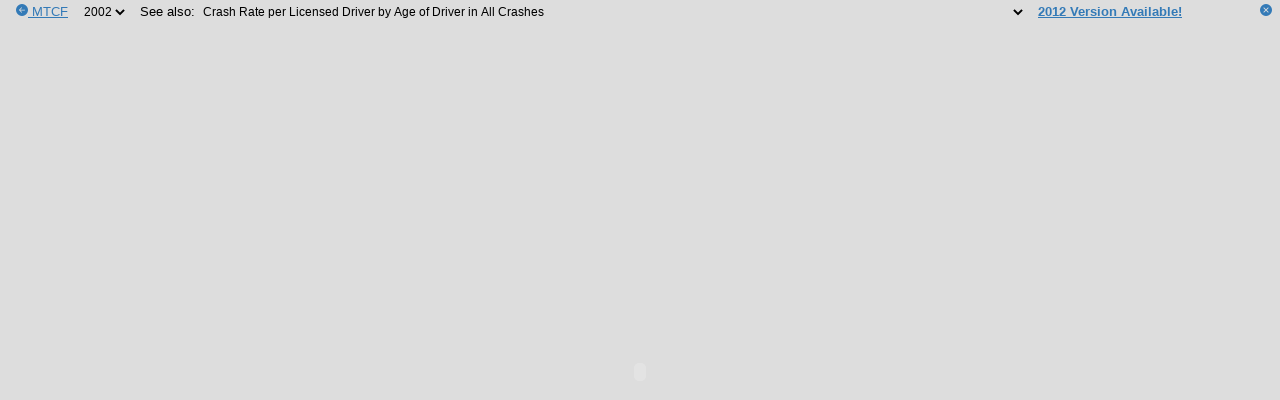

--- FILE ---
content_type: text/html; charset=UTF-8
request_url: https://www.michigantrafficcrashfacts.org/doc/2002/state-wide/veh_17
body_size: 3413
content:
<html lang="en">
<head>
<script async src="https://www.googletagmanager.com/gtag/js?id=G-000XD02XM0"></script>
<script>
window.dataLayer = window.dataLayer || [];
function gtag(){dataLayer.push(arguments);}
gtag('js', new Date());
gtag('config', 'G-000XD02XM0');
</script><meta charset="utf-8">
<meta name="viewport" content="width=device-width, initial-scale=1">
<meta name="description" content="The MTCF Data Query Tool allows anyone to construct maps, charts, tables and lists of Michigan crash data as well as download the actual police reports.">
<meta name="author" content="University of Michigan">
<title>Statewide Crash Rate per Licensed Driver by Age of Driver in All Crashes - 2002 Michigan Traffic Crash Facts</title>
<style>
:root {
  --div-height: 1.25rem;
  --div-padding: 0.25rem;
  --object-height: 1.5rem;
}
body {
  margin: 0;
  padding: 0;
  background-color: #ddd;
  color: #000;
  font-size: 10pt;
}
a {
  color: #337ab7;
}
div {
  margin-left: 1rem;
  position: static;
  height: var(--div-height);
  font-family: Arial, Helvetica, sans-serif;
  margin-top: var(--div-padding);
}
select {
  border: none;
  font-size: 9pt;
}
select:focus {
  border: none;
}
select:active {
  border: none;
}
option:checked {
  border: none;
}
option::selection {
  border: none;
}
</style>
<link rel="icon" href="https://www.michigantrafficcrashfacts.org/favicon.ico" sizes="any">
<script>
const BASE_URL='https://www.michigantrafficcrashfacts.org/'
function closetop() {
  document.getElementById('topbar').style.display = 'none'
  document.getElementById('object_id').style.height = '100vh'
}
function switchyear(year) {
  window.location = document.baseURI
    .replace('/doc/state-wide/veh_17', `/doc/${year}/state-wide/veh_17`)
    .replace('/doc/2002/state-wide/veh_17', `/doc/${year}/state-wide/veh_17`)
}
function seeAlso(form) {
  window.location = `${BASE_URL}doc/2002/${form.options[form.selectedIndex].value}`
}
</script>
</head>
<body>
<div id="topbar">
  <a href="https://www.michigantrafficcrashfacts.org/pub/state-wide" title="Michigan Traffic Crash Facts">
    <svg xmlns="http://www.w3.org/2000/svg" width="12" height="12" fill="#337ab7" viewBox="0 0 16 16">
      <path d="M8 0a8 8 0 1 0 0 16A8 8 0 0 0 8 0m3.5 7.5a.5.5 0 0 1 0 1H5.707l2.147 2.146a.5.5 0 0 1-.708.708l-3-3a.5.5 0 0 1 0-.708l3-3a.5.5 0 1 1 .708.708L5.707 7.5z"/>
    </svg>
  </a>
  <a href="https://www.michigantrafficcrashfacts.org/pub/state-wide" title="Michigan Traffic Crash Facts">MTCF</a>
  &nbsp; <label for="year"></label>
  <select name="year" id="year" onchange="switchyear(this.options[this.selectedIndex].value)">
    <option value="2012">2012</option>
    <option value="2011">2011</option>
    <option value="2010">2010</option>
    <option value="2009">2009</option>
    <option value="2008">2008</option>
    <option value="2007">2007</option>
    <option value="2006">2006</option>
    <option value="2005">2005</option>
    <option value="2004">2004</option>
    <option value="2003">2003</option>
    <option value="2002" selected="true">2002</option>
    <option value="2001">2001</option>
  </select>
  &nbsp; <label for="related">See also:</label>
  <select name="related" id="related" onchange="seeAlso(this)">
    <option value="state-wide/mission">Mission Statement</option>
    <option value="state-wide/preface_1">Foreword</option>
    <option value="state-wide/preface_2">Executive Summary</option>
    <option value="state-wide/preface_3">OHSP Web Site</option>
    <option value="state-wide/preface_4">UD10 Form</option>
    <option value="state-wide/preface_5">Michigan Vehicle Code</option>
    <option value="state-wide/preface_6">Abbreviations & Acronyms</option>
    <option value="state-wide/preface_7">Glossary</option>
    <option value="state-wide/preface_8">Table of Contents</option>
    <option value="state-wide/quick_1">2002 Quick Facts</option>
    <option value="state-wide/quick_2">Reported Statewide Traffic Crashes by County in Michigan</option>
    <option value="state-wide/quick_3">Michigan</option>
    <option value="state-wide/10yr_1">Vehicle Registrations / Vehicle Miles Traveled  / Total Crashes</option>
    <option value="state-wide/10yr_2">Motor Vehicle Deaths / Injuries in Motor Vehicle Crashes / Total Fatal Crashes</option>
    <option value="state-wide/10yr_3">HBD Fatalities / HBD Injuries  / HBD Fatal Crashes</option>
    <option value="state-wide/10yr_4">Restraint Usage / Licensed Drivers / Mileage Death Rate</option>
    <option value="state-wide/10yr_5">Total Crash Rate / Personal Injury Crash Rate / Property Damage Crash Rate</option>
    <option value="state-wide/10yr_6">Male vs. Female Drivers in All Crashes / Male vs. Female Drivers in Fatal Crashes / Male vs. Female Drinking Drivers in All Crashes</option>
    <option value="state-wide/10yr_7">All Drivers in All and Fatal Crashes / Teen/Young Adult Drivers in All and Fatal Crashes / Elderly Drivers in All and Fatal Crashes</option>
    <option value="state-wide/10yr_8">All Drinking Drivers in All and Fatal Crashes / Teen/Young Drinking Drivers in All and Fatal Crashes / Elderly Drinking Drivers in All and Fatal Crashes</option>
    <option value="state-wide/10yr_9">Motor Vehicles in All and Fatal Crashes / Motorcycles in All and Fatal Crashes / Pedestrians in All and Fatal Crashes</option>
    <option value="state-wide/10yr_10">Bicycles in All and Fatal Crashes / Snowmobiles on Roadway in All and Fatal Crashes / ORV/ATV</option>
    <option value="state-wide/10yr_11">Vehicle-Train Crashes / Vehicle-Deer Crashes / Farm Equipment Crashes</option>
    <option value="state-wide/10yr_12">Death & Injury per Crash Involved Occupant</option>
    <option value="state-wide/10yr_13">Fatalities and VMT Trends</option>
    <option value="state-wide/10yr_14">Michigan, U.S. and Surrounding States - Mileage Death Rates</option>
    <option value="state-wide/10yr_15">Michigan, U.S. and Surrounding States - Fatalities and VMT</option>
    <option value="state-wide/10yr_16">Average Age of Drivers in Crashes</option>
    <option value="state-wide/5yr_1">Age of Persons Killed, Total</option>
    <option value="state-wide/5yr_2">Age of Drivers Involved in Fatal Crashes / Age of Drivers Involved in Single Vehicle Fatal Crashes</option>
    <option value="state-wide/5yr_3">Age of Bicyclists Killed / Age of Pedestrians Killed / Action of Pedestrians Killed</option>
    <option value="state-wide/5yr_4">Selected Holiday Data</option>
    <option value="state-wide/5yr_5">Motor Vehicle Deaths and Mileage by Month</option>
    <option value="state-wide/1yr_1">Summary Trends</option>
    <option value="state-wide/1yr_2">More Michigan Crash Facts  / 2002 Cost of Crashes in Michigan</option>
    <option value="state-wide/1yr_4">Map of Where Traffic Fatalities Occurred</option>
    <option value="state-wide/years_1">Motor Vehicle Traffic Deaths in Michigan by Month</option>
    <option value="state-wide/years_2">Motor Vehicle Traffic Crash and Related Data</option>
    <option value="state-wide/age1_1">Section Introduction</option>
    <option value="state-wide/person_1">Age 0-41: Drivers, Passengers, Bicyclists, and Pedestrians</option>
    <option value="state-wide/person_2">Age 42-83: Drivers, Passengers, Bicyclists, and Pedestrians</option>
    <option value="state-wide/person_3">Age 84 & Over: Drivers, Passengers, Bicyclists, and Pedestrians</option>
    <option value="state-wide/age65_1">Action Prior to Crash - Driver Action</option>
    <option value="state-wide/age65_2">Most Harmful Event</option>
    <option value="state-wide/age65_3">Crash Type / Relationship to Roadway / Roadway Type</option>
    <option value="state-wide/age65_4">Time and Severity / Hazardous Action</option>
    <option value="state-wide/age65_5">Day of Week / Driver Gender / Number of Occupants in Motor Vehicle</option>
    <option value="state-wide/age65_6">Vehicle Type</option>
    <option value="state-wide/age16_1">Action Prior to Crash - Driver Action</option>
    <option value="state-wide/age16_2">Most Harmful Event</option>
    <option value="state-wide/age16_3">Crash Type / Relationship to Roadway / Roadway Type</option>
    <option value="state-wide/age16_4">Time and Severity / Hazardous Action</option>
    <option value="state-wide/age16_5">Day of Week / Driver Gender / Number of Occupants in Motor Vehicle</option>
    <option value="state-wide/age16_6">Vehicle Type</option>
    <option value="state-wide/age25_1">Action Prior to Crash - Driver Action</option>
    <option value="state-wide/age25_2">Most Harmful Event</option>
    <option value="state-wide/age25_3">Crash Type / Relationship to Roadway / Roadway Type</option>
    <option value="state-wide/age25_4">Time and Severity / Hazardous Action</option>
    <option value="state-wide/age25_5">Day of Week / Driver Gender / Number of Occupants in Motor Vehicle</option>
    <option value="state-wide/age25_6">Vehicle Type</option>
    <option value="state-wide/alc_1">Injury Experience for Persons Who Had Been Drinking and/or Using Drugs / Drivers Drinking and/or Using Drugs & Injury Severity in Crash</option>
    <option value="state-wide/alc_2">All Crashes and HBD Crashes by Injury Severity</option>
    <option value="state-wide/alc_3">Death & Injury per Crash Involved Occupant</option>
    <option value="state-wide/alc_4">All Drivers and HBD Drivers Injury Severity - Ejected vs. Not Ejected</option>
    <option value="state-wide/alc_5">All Occupants and Occs of HBD Crashes Injury Severity - Ejected vs. Not Ejected</option>
    <option value="state-wide/alc_6">Injury Severity & Restraint Use for Crash Involved KABC Drivers</option>
    <option value="state-wide/alc_7">Injury Severity & Restraint Use for Crash Involved KABC Occupants</option>
    <option value="state-wide/alc_8">Alcohol Involvement in Fatal Crashes</option>
    <option value="state-wide/alc_9">Alcohol Involvement in Injury Crashes</option>
    <option value="state-wide/alc_10">Reported Age of Drinking Drivers Involved in Crashes by County</option>
    <option value="state-wide/alc_11">Male Drivers & Injury Severity in Crash</option>
    <option value="state-wide/alc_12">Male Drinking Drivers & Injury Severity in Crash</option>
    <option value="state-wide/alc_13">Female Drivers & Injury Severity in Crash</option>
    <option value="state-wide/alc_14">Female Drinking Drivers & Injury Severity in Crash</option>
    <option value="state-wide/alc_15">Fatal Crashes and Fatalities with Drinking Involvement by County</option>
    <option value="state-wide/alc_16">Map of Traffic Fatalities with Drinking Involvement by County</option>
    <option value="state-wide/alc_17">Most Severe Outcome in HBD Crashes by County</option>
    <option value="state-wide/alc_18">County Ranking by HBD Fatal Crash Rate per 1,000 Michigan Residents</option>
    <option value="state-wide/alc_19">Map of County Ranking by HBD Fatal Crash Rate</option>
    <option value="state-wide/alc_20">Reported Statewide Alcohol Involved Traffic Crashes by County in Michigan</option>
    <option value="state-wide/deer_1">Map of Where Michigan Motor Vehicle-Deer Involved/Associated in Michigan</option>
    <option value="state-wide/deer_2">Light Condition and Time of Day in Motor Vehicle-Deer Crashes</option>
    <option value="state-wide/deer_3">Monthly and Seasonal Rates for Motor Vehicle-Deer Crashes</option>
    <option value="state-wide/deer_4">Reported Statewide Deer Crashes by County in Michigan</option>
    <option value="state-wide/crash_1">All Crashes Injury Severity by Month</option>
    <option value="state-wide/crash_2">Crash Experience by Roadway Type</option>
    <option value="state-wide/crash_3">Crash Type / Relationship to Roadway</option>
    <option value="state-wide/crash_4">Time and Severity</option>
    <option value="state-wide/crash_5">Road Condition</option>
    <option value="state-wide/crash_6">Weather Condition</option>
    <option value="state-wide/crash_7">Light Condition</option>
    <option value="state-wide/crash_8">Intersection Crashes by Traffic Control Type</option>
    <option value="state-wide/crash_9">Construction Zone Crashes</option>
    <option value="state-wide/veh_1">Vehicle Type Crash Involvement</option>
    <option value="state-wide/veh_2">Vehicle Types in Crashes by Crash Severity</option>
    <option value="state-wide/veh_3">Action Prior to Crash - Driver Action</option>
    <option value="state-wide/veh_4">Action Prior to Crash - Motorcyclist Action</option>
    <option value="state-wide/veh_5">Action Prior to Crash - Bicyclist Action</option>
    <option value="state-wide/veh_6">Action Prior to Crash - Pedestrian Action</option>
    <option value="state-wide/veh_7">Most Harmful Event</option>
    <option value="state-wide/veh_8">Vehicle Defects in Crash Involvement / Driver Hazardous Action</option>
    <option value="state-wide/veh_9">Michigan Bicycle Crashes</option>
    <option value="state-wide/veh_10">Michigan Pedestrian Crashes</option>
    <option value="state-wide/veh_11">Michigan Snowmobile Crashes</option>
    <option value="state-wide/veh_12">Michigan ORV/ATV Crashes</option>
    <option value="state-wide/veh_13">Snowmobile Driver Hazardous Action / ORV/ATV Driver Hazardous Action</option>
    <option value="state-wide/veh_14">Michigan Farm Equipment Crashes / Michigan Vehicle-Train Crashes / Motorcycle</option>
    <option value="state-wide/veh_15">Driver Gender Information - All Crashes</option>
    <option value="state-wide/veh_16">Person Age: Demographics and Crash Involvements</option>
    <option value="state-wide/veh_17" selected="true">Crash Rate per Licensed Driver by Age of Driver in All Crashes</option>
    <option value="state-wide/veh_18">Reported Age of Drivers Involved in All Crashes by County</option>
    <option value="state-wide/veh_19">Driver Age</option>
    <option value="state-wide/veh_20">Driver Condition / Driver Injury Severity by Restraint, Alcohol, and Drug Use</option>
    <option value="state-wide/veh_21">Registration Transactions</option>
    <option value="state-wide/red_1">Section Introduction</option>
    <option value="state-wide/red_2">Speed Limit / Crash Type</option>
    <option value="state-wide/red_3">Special Circumstances / Driver Conditions</option>
    <option value="state-wide/hvy_1">Section Introduction</option>
    <option value="state-wide/hvy_2">Action Prior to Crash - Driver Action</option>
    <option value="state-wide/hvy_3">Most Harmful Event</option>
    <option value="state-wide/hvy_4">Crash Type / Hazardous Action</option>
    <option value="state-wide/hvy_5">Relationship to Roadway / Time and Severity / Roadway Type</option>
    <option value="state-wide/hvy_6">Day of Week / Driver Gender / Number of Occupants in</option>
    <option value="state-wide/hvy_7">Vehicle Type</option>
    <option value="state-wide/hvy_8">Hazardous Citation Issued</option>
    <option value="state-wide/occ_1">Age & Gender of Occupants Killed & Injured in Motor Vehicle Crashes</option>
    <option value="state-wide/occ_2">Reported Occupant Restraint Usage for All Drivers and Injured Passengers</option>
    <option value="state-wide/occ_3">Motor Vehicle Occs & Injury Severity by Seating Position and Known Belt Usage</option>
    <option value="state-wide/occ_4">Reported Restraint Use - Children</option>
    <option value="state-wide/occ_5">Age & Gender of Motorcyclists Killed & Injured in Motor Vehicle Crashes</option>
    <option value="state-wide/occ_6">Motorcycle Helmet Use and Injury Severity</option>
    <option value="state-wide/occ_7">Occupant Injury Outcome by Vehicle Type</option>
    <option value="state-wide/full_document">Full Document</option>
  </select>
  &nbsp; <b><a href="https://www.michigantrafficcrashfacts.org/doc/2012/state-wide/veh_17">2012 Version Available!</a></b>
  <span style="float: right; padding-right: 0.5rem">
    <a href="#" title="Hide top navigation bar" onclick="closetop()">
      <svg xmlns="http://www.w3.org/2000/svg" width="12" height="12" fill="#337ab7" viewBox="0 0 16 16">
        <path d="M16 8A8 8 0 1 1 0 8a8 8 0 0 1 16 0M5.354 4.646a.5.5 0 1 0-.708.708L7.293 8l-2.647 2.646a.5.5 0 0 0 .708.708L8 8.707l2.646 2.647a.5.5 0 0 0 .708-.708L8.707 8l2.647-2.646a.5.5 0 0 0-.708-.708L8 7.293z"/>
      </svg>
    </a>
  </span>
</div>
<script>
let nav = window.navigator
if (nav.userAgent.match(/iPhone/i) || ((nav.platform === 'MacIntel' && nav.maxTouchPoints > 1))) {
  // iOS embed limitation: only first page loads, and it is an image, hence redirect
  window.location.href = 'https://publications.michigantrafficcrashfacts.org/2002/veh_17.pdf'
}
</script>
<object
  id="object_id"
  data="https://publications.michigantrafficcrashfacts.org/2002/veh_17.pdf"
  type="application/pdf"
  style="width: 100%; height: calc(100vh - var(--object-height))">
</object>
</body>
</html>